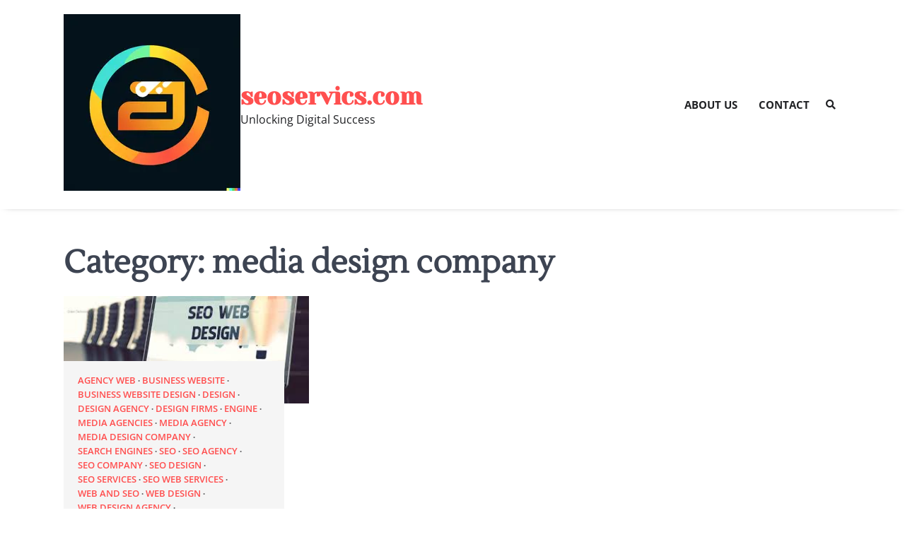

--- FILE ---
content_type: text/html; charset=UTF-8
request_url: https://seoservics.com/category/media-design-company/
body_size: 8921
content:
<!doctype html>
<html lang="en-US">
<head>
	<meta charset="UTF-8">
	<meta name="viewport" content="width=device-width, initial-scale=1">
	<link rel="profile" href="https://gmpg.org/xfn/11">

	<meta name='robots' content='index, follow, max-image-preview:large, max-snippet:-1, max-video-preview:-1' />

	<!-- This site is optimized with the Yoast SEO plugin v26.8 - https://yoast.com/product/yoast-seo-wordpress/ -->
	<title>media design company Archives - seoservics.com</title>
	<link rel="canonical" href="https://seoservics.com/category/media-design-company/" />
	<meta property="og:locale" content="en_US" />
	<meta property="og:type" content="article" />
	<meta property="og:title" content="media design company Archives - seoservics.com" />
	<meta property="og:url" content="https://seoservics.com/category/media-design-company/" />
	<meta property="og:site_name" content="seoservics.com" />
	<meta name="twitter:card" content="summary_large_image" />
	<script type="application/ld+json" class="yoast-schema-graph">{"@context":"https://schema.org","@graph":[{"@type":"CollectionPage","@id":"https://seoservics.com/category/media-design-company/","url":"https://seoservics.com/category/media-design-company/","name":"media design company Archives - seoservics.com","isPartOf":{"@id":"https://seoservics.com/#website"},"primaryImageOfPage":{"@id":"https://seoservics.com/category/media-design-company/#primaryimage"},"image":{"@id":"https://seoservics.com/category/media-design-company/#primaryimage"},"thumbnailUrl":"https://seoservics.com/wp-content/uploads/2024/04/seo-web-design-company-71.jpg","breadcrumb":{"@id":"https://seoservics.com/category/media-design-company/#breadcrumb"},"inLanguage":"en-US"},{"@type":"ImageObject","inLanguage":"en-US","@id":"https://seoservics.com/category/media-design-company/#primaryimage","url":"https://seoservics.com/wp-content/uploads/2024/04/seo-web-design-company-71.jpg","contentUrl":"https://seoservics.com/wp-content/uploads/2024/04/seo-web-design-company-71.jpg","width":339,"height":149,"caption":"seo web design company"},{"@type":"BreadcrumbList","@id":"https://seoservics.com/category/media-design-company/#breadcrumb","itemListElement":[{"@type":"ListItem","position":1,"name":"Home","item":"https://seoservics.com/"},{"@type":"ListItem","position":2,"name":"media design company"}]},{"@type":"WebSite","@id":"https://seoservics.com/#website","url":"https://seoservics.com/","name":"seoservics.com","description":"Unlocking Digital Success","publisher":{"@id":"https://seoservics.com/#organization"},"potentialAction":[{"@type":"SearchAction","target":{"@type":"EntryPoint","urlTemplate":"https://seoservics.com/?s={search_term_string}"},"query-input":{"@type":"PropertyValueSpecification","valueRequired":true,"valueName":"search_term_string"}}],"inLanguage":"en-US"},{"@type":"Organization","@id":"https://seoservics.com/#organization","name":"seoservics.com","url":"https://seoservics.com/","logo":{"@type":"ImageObject","inLanguage":"en-US","@id":"https://seoservics.com/#/schema/logo/image/","url":"https://seoservics.com/wp-content/uploads/2024/07/sitelogo-1.webp","contentUrl":"https://seoservics.com/wp-content/uploads/2024/07/sitelogo-1.webp","width":250,"height":250,"caption":"seoservics.com"},"image":{"@id":"https://seoservics.com/#/schema/logo/image/"}}]}</script>
	<!-- / Yoast SEO plugin. -->


<link rel='dns-prefetch' href='//stats.wp.com' />
<link rel="alternate" type="application/rss+xml" title="seoservics.com &raquo; Feed" href="https://seoservics.com/feed/" />
<link rel="alternate" type="application/rss+xml" title="seoservics.com &raquo; Comments Feed" href="https://seoservics.com/comments/feed/" />
<link rel="alternate" type="application/rss+xml" title="seoservics.com &raquo; media design company Category Feed" href="https://seoservics.com/category/media-design-company/feed/" />
<style id='wp-img-auto-sizes-contain-inline-css'>
img:is([sizes=auto i],[sizes^="auto," i]){contain-intrinsic-size:3000px 1500px}
/*# sourceURL=wp-img-auto-sizes-contain-inline-css */
</style>
<style id='wp-emoji-styles-inline-css'>

	img.wp-smiley, img.emoji {
		display: inline !important;
		border: none !important;
		box-shadow: none !important;
		height: 1em !important;
		width: 1em !important;
		margin: 0 0.07em !important;
		vertical-align: -0.1em !important;
		background: none !important;
		padding: 0 !important;
	}
/*# sourceURL=wp-emoji-styles-inline-css */
</style>
<style id='wp-block-library-inline-css'>
:root{--wp-block-synced-color:#7a00df;--wp-block-synced-color--rgb:122,0,223;--wp-bound-block-color:var(--wp-block-synced-color);--wp-editor-canvas-background:#ddd;--wp-admin-theme-color:#007cba;--wp-admin-theme-color--rgb:0,124,186;--wp-admin-theme-color-darker-10:#006ba1;--wp-admin-theme-color-darker-10--rgb:0,107,160.5;--wp-admin-theme-color-darker-20:#005a87;--wp-admin-theme-color-darker-20--rgb:0,90,135;--wp-admin-border-width-focus:2px}@media (min-resolution:192dpi){:root{--wp-admin-border-width-focus:1.5px}}.wp-element-button{cursor:pointer}:root .has-very-light-gray-background-color{background-color:#eee}:root .has-very-dark-gray-background-color{background-color:#313131}:root .has-very-light-gray-color{color:#eee}:root .has-very-dark-gray-color{color:#313131}:root .has-vivid-green-cyan-to-vivid-cyan-blue-gradient-background{background:linear-gradient(135deg,#00d084,#0693e3)}:root .has-purple-crush-gradient-background{background:linear-gradient(135deg,#34e2e4,#4721fb 50%,#ab1dfe)}:root .has-hazy-dawn-gradient-background{background:linear-gradient(135deg,#faaca8,#dad0ec)}:root .has-subdued-olive-gradient-background{background:linear-gradient(135deg,#fafae1,#67a671)}:root .has-atomic-cream-gradient-background{background:linear-gradient(135deg,#fdd79a,#004a59)}:root .has-nightshade-gradient-background{background:linear-gradient(135deg,#330968,#31cdcf)}:root .has-midnight-gradient-background{background:linear-gradient(135deg,#020381,#2874fc)}:root{--wp--preset--font-size--normal:16px;--wp--preset--font-size--huge:42px}.has-regular-font-size{font-size:1em}.has-larger-font-size{font-size:2.625em}.has-normal-font-size{font-size:var(--wp--preset--font-size--normal)}.has-huge-font-size{font-size:var(--wp--preset--font-size--huge)}.has-text-align-center{text-align:center}.has-text-align-left{text-align:left}.has-text-align-right{text-align:right}.has-fit-text{white-space:nowrap!important}#end-resizable-editor-section{display:none}.aligncenter{clear:both}.items-justified-left{justify-content:flex-start}.items-justified-center{justify-content:center}.items-justified-right{justify-content:flex-end}.items-justified-space-between{justify-content:space-between}.screen-reader-text{border:0;clip-path:inset(50%);height:1px;margin:-1px;overflow:hidden;padding:0;position:absolute;width:1px;word-wrap:normal!important}.screen-reader-text:focus{background-color:#ddd;clip-path:none;color:#444;display:block;font-size:1em;height:auto;left:5px;line-height:normal;padding:15px 23px 14px;text-decoration:none;top:5px;width:auto;z-index:100000}html :where(.has-border-color){border-style:solid}html :where([style*=border-top-color]){border-top-style:solid}html :where([style*=border-right-color]){border-right-style:solid}html :where([style*=border-bottom-color]){border-bottom-style:solid}html :where([style*=border-left-color]){border-left-style:solid}html :where([style*=border-width]){border-style:solid}html :where([style*=border-top-width]){border-top-style:solid}html :where([style*=border-right-width]){border-right-style:solid}html :where([style*=border-bottom-width]){border-bottom-style:solid}html :where([style*=border-left-width]){border-left-style:solid}html :where(img[class*=wp-image-]){height:auto;max-width:100%}:where(figure){margin:0 0 1em}html :where(.is-position-sticky){--wp-admin--admin-bar--position-offset:var(--wp-admin--admin-bar--height,0px)}@media screen and (max-width:600px){html :where(.is-position-sticky){--wp-admin--admin-bar--position-offset:0px}}

/*# sourceURL=wp-block-library-inline-css */
</style><style id='global-styles-inline-css'>
:root{--wp--preset--aspect-ratio--square: 1;--wp--preset--aspect-ratio--4-3: 4/3;--wp--preset--aspect-ratio--3-4: 3/4;--wp--preset--aspect-ratio--3-2: 3/2;--wp--preset--aspect-ratio--2-3: 2/3;--wp--preset--aspect-ratio--16-9: 16/9;--wp--preset--aspect-ratio--9-16: 9/16;--wp--preset--color--black: #000000;--wp--preset--color--cyan-bluish-gray: #abb8c3;--wp--preset--color--white: #ffffff;--wp--preset--color--pale-pink: #f78da7;--wp--preset--color--vivid-red: #cf2e2e;--wp--preset--color--luminous-vivid-orange: #ff6900;--wp--preset--color--luminous-vivid-amber: #fcb900;--wp--preset--color--light-green-cyan: #7bdcb5;--wp--preset--color--vivid-green-cyan: #00d084;--wp--preset--color--pale-cyan-blue: #8ed1fc;--wp--preset--color--vivid-cyan-blue: #0693e3;--wp--preset--color--vivid-purple: #9b51e0;--wp--preset--gradient--vivid-cyan-blue-to-vivid-purple: linear-gradient(135deg,rgb(6,147,227) 0%,rgb(155,81,224) 100%);--wp--preset--gradient--light-green-cyan-to-vivid-green-cyan: linear-gradient(135deg,rgb(122,220,180) 0%,rgb(0,208,130) 100%);--wp--preset--gradient--luminous-vivid-amber-to-luminous-vivid-orange: linear-gradient(135deg,rgb(252,185,0) 0%,rgb(255,105,0) 100%);--wp--preset--gradient--luminous-vivid-orange-to-vivid-red: linear-gradient(135deg,rgb(255,105,0) 0%,rgb(207,46,46) 100%);--wp--preset--gradient--very-light-gray-to-cyan-bluish-gray: linear-gradient(135deg,rgb(238,238,238) 0%,rgb(169,184,195) 100%);--wp--preset--gradient--cool-to-warm-spectrum: linear-gradient(135deg,rgb(74,234,220) 0%,rgb(151,120,209) 20%,rgb(207,42,186) 40%,rgb(238,44,130) 60%,rgb(251,105,98) 80%,rgb(254,248,76) 100%);--wp--preset--gradient--blush-light-purple: linear-gradient(135deg,rgb(255,206,236) 0%,rgb(152,150,240) 100%);--wp--preset--gradient--blush-bordeaux: linear-gradient(135deg,rgb(254,205,165) 0%,rgb(254,45,45) 50%,rgb(107,0,62) 100%);--wp--preset--gradient--luminous-dusk: linear-gradient(135deg,rgb(255,203,112) 0%,rgb(199,81,192) 50%,rgb(65,88,208) 100%);--wp--preset--gradient--pale-ocean: linear-gradient(135deg,rgb(255,245,203) 0%,rgb(182,227,212) 50%,rgb(51,167,181) 100%);--wp--preset--gradient--electric-grass: linear-gradient(135deg,rgb(202,248,128) 0%,rgb(113,206,126) 100%);--wp--preset--gradient--midnight: linear-gradient(135deg,rgb(2,3,129) 0%,rgb(40,116,252) 100%);--wp--preset--font-size--small: 13px;--wp--preset--font-size--medium: 20px;--wp--preset--font-size--large: 36px;--wp--preset--font-size--x-large: 42px;--wp--preset--spacing--20: 0.44rem;--wp--preset--spacing--30: 0.67rem;--wp--preset--spacing--40: 1rem;--wp--preset--spacing--50: 1.5rem;--wp--preset--spacing--60: 2.25rem;--wp--preset--spacing--70: 3.38rem;--wp--preset--spacing--80: 5.06rem;--wp--preset--shadow--natural: 6px 6px 9px rgba(0, 0, 0, 0.2);--wp--preset--shadow--deep: 12px 12px 50px rgba(0, 0, 0, 0.4);--wp--preset--shadow--sharp: 6px 6px 0px rgba(0, 0, 0, 0.2);--wp--preset--shadow--outlined: 6px 6px 0px -3px rgb(255, 255, 255), 6px 6px rgb(0, 0, 0);--wp--preset--shadow--crisp: 6px 6px 0px rgb(0, 0, 0);}:where(.is-layout-flex){gap: 0.5em;}:where(.is-layout-grid){gap: 0.5em;}body .is-layout-flex{display: flex;}.is-layout-flex{flex-wrap: wrap;align-items: center;}.is-layout-flex > :is(*, div){margin: 0;}body .is-layout-grid{display: grid;}.is-layout-grid > :is(*, div){margin: 0;}:where(.wp-block-columns.is-layout-flex){gap: 2em;}:where(.wp-block-columns.is-layout-grid){gap: 2em;}:where(.wp-block-post-template.is-layout-flex){gap: 1.25em;}:where(.wp-block-post-template.is-layout-grid){gap: 1.25em;}.has-black-color{color: var(--wp--preset--color--black) !important;}.has-cyan-bluish-gray-color{color: var(--wp--preset--color--cyan-bluish-gray) !important;}.has-white-color{color: var(--wp--preset--color--white) !important;}.has-pale-pink-color{color: var(--wp--preset--color--pale-pink) !important;}.has-vivid-red-color{color: var(--wp--preset--color--vivid-red) !important;}.has-luminous-vivid-orange-color{color: var(--wp--preset--color--luminous-vivid-orange) !important;}.has-luminous-vivid-amber-color{color: var(--wp--preset--color--luminous-vivid-amber) !important;}.has-light-green-cyan-color{color: var(--wp--preset--color--light-green-cyan) !important;}.has-vivid-green-cyan-color{color: var(--wp--preset--color--vivid-green-cyan) !important;}.has-pale-cyan-blue-color{color: var(--wp--preset--color--pale-cyan-blue) !important;}.has-vivid-cyan-blue-color{color: var(--wp--preset--color--vivid-cyan-blue) !important;}.has-vivid-purple-color{color: var(--wp--preset--color--vivid-purple) !important;}.has-black-background-color{background-color: var(--wp--preset--color--black) !important;}.has-cyan-bluish-gray-background-color{background-color: var(--wp--preset--color--cyan-bluish-gray) !important;}.has-white-background-color{background-color: var(--wp--preset--color--white) !important;}.has-pale-pink-background-color{background-color: var(--wp--preset--color--pale-pink) !important;}.has-vivid-red-background-color{background-color: var(--wp--preset--color--vivid-red) !important;}.has-luminous-vivid-orange-background-color{background-color: var(--wp--preset--color--luminous-vivid-orange) !important;}.has-luminous-vivid-amber-background-color{background-color: var(--wp--preset--color--luminous-vivid-amber) !important;}.has-light-green-cyan-background-color{background-color: var(--wp--preset--color--light-green-cyan) !important;}.has-vivid-green-cyan-background-color{background-color: var(--wp--preset--color--vivid-green-cyan) !important;}.has-pale-cyan-blue-background-color{background-color: var(--wp--preset--color--pale-cyan-blue) !important;}.has-vivid-cyan-blue-background-color{background-color: var(--wp--preset--color--vivid-cyan-blue) !important;}.has-vivid-purple-background-color{background-color: var(--wp--preset--color--vivid-purple) !important;}.has-black-border-color{border-color: var(--wp--preset--color--black) !important;}.has-cyan-bluish-gray-border-color{border-color: var(--wp--preset--color--cyan-bluish-gray) !important;}.has-white-border-color{border-color: var(--wp--preset--color--white) !important;}.has-pale-pink-border-color{border-color: var(--wp--preset--color--pale-pink) !important;}.has-vivid-red-border-color{border-color: var(--wp--preset--color--vivid-red) !important;}.has-luminous-vivid-orange-border-color{border-color: var(--wp--preset--color--luminous-vivid-orange) !important;}.has-luminous-vivid-amber-border-color{border-color: var(--wp--preset--color--luminous-vivid-amber) !important;}.has-light-green-cyan-border-color{border-color: var(--wp--preset--color--light-green-cyan) !important;}.has-vivid-green-cyan-border-color{border-color: var(--wp--preset--color--vivid-green-cyan) !important;}.has-pale-cyan-blue-border-color{border-color: var(--wp--preset--color--pale-cyan-blue) !important;}.has-vivid-cyan-blue-border-color{border-color: var(--wp--preset--color--vivid-cyan-blue) !important;}.has-vivid-purple-border-color{border-color: var(--wp--preset--color--vivid-purple) !important;}.has-vivid-cyan-blue-to-vivid-purple-gradient-background{background: var(--wp--preset--gradient--vivid-cyan-blue-to-vivid-purple) !important;}.has-light-green-cyan-to-vivid-green-cyan-gradient-background{background: var(--wp--preset--gradient--light-green-cyan-to-vivid-green-cyan) !important;}.has-luminous-vivid-amber-to-luminous-vivid-orange-gradient-background{background: var(--wp--preset--gradient--luminous-vivid-amber-to-luminous-vivid-orange) !important;}.has-luminous-vivid-orange-to-vivid-red-gradient-background{background: var(--wp--preset--gradient--luminous-vivid-orange-to-vivid-red) !important;}.has-very-light-gray-to-cyan-bluish-gray-gradient-background{background: var(--wp--preset--gradient--very-light-gray-to-cyan-bluish-gray) !important;}.has-cool-to-warm-spectrum-gradient-background{background: var(--wp--preset--gradient--cool-to-warm-spectrum) !important;}.has-blush-light-purple-gradient-background{background: var(--wp--preset--gradient--blush-light-purple) !important;}.has-blush-bordeaux-gradient-background{background: var(--wp--preset--gradient--blush-bordeaux) !important;}.has-luminous-dusk-gradient-background{background: var(--wp--preset--gradient--luminous-dusk) !important;}.has-pale-ocean-gradient-background{background: var(--wp--preset--gradient--pale-ocean) !important;}.has-electric-grass-gradient-background{background: var(--wp--preset--gradient--electric-grass) !important;}.has-midnight-gradient-background{background: var(--wp--preset--gradient--midnight) !important;}.has-small-font-size{font-size: var(--wp--preset--font-size--small) !important;}.has-medium-font-size{font-size: var(--wp--preset--font-size--medium) !important;}.has-large-font-size{font-size: var(--wp--preset--font-size--large) !important;}.has-x-large-font-size{font-size: var(--wp--preset--font-size--x-large) !important;}
/*# sourceURL=global-styles-inline-css */
</style>

<style id='classic-theme-styles-inline-css'>
/*! This file is auto-generated */
.wp-block-button__link{color:#fff;background-color:#32373c;border-radius:9999px;box-shadow:none;text-decoration:none;padding:calc(.667em + 2px) calc(1.333em + 2px);font-size:1.125em}.wp-block-file__button{background:#32373c;color:#fff;text-decoration:none}
/*# sourceURL=/wp-includes/css/classic-themes.min.css */
</style>
<link rel='stylesheet' id='cptch_stylesheet-css' href='https://seoservics.com/wp-content/plugins/captcha-bws/css/front_end_style.css?ver=5.2.7' media='all' />
<link rel='stylesheet' id='dashicons-css' href='https://seoservics.com/wp-includes/css/dashicons.min.css?ver=6.9' media='all' />
<link rel='stylesheet' id='cptch_desktop_style-css' href='https://seoservics.com/wp-content/plugins/captcha-bws/css/desktop_style.css?ver=5.2.7' media='all' />
<link rel='stylesheet' id='elementory-slick-style-css' href='https://seoservics.com/wp-content/themes/elementory/assets/css/slick.min.css?ver=1.8.1' media='all' />
<link rel='stylesheet' id='elementory-fontawesome-style-css' href='https://seoservics.com/wp-content/themes/elementory/assets/css/fontawesome.min.css?ver=5.15.4' media='all' />
<link rel='stylesheet' id='elementory-google-fonts-css' href='https://seoservics.com/wp-content/fonts/f16a0ffbed152b5460b708e4df602463.css' media='all' />
<link rel='stylesheet' id='elementory-style-css' href='https://seoservics.com/wp-content/themes/elementory/style.css?ver=1.0.4' media='all' />
<style id='elementory-style-inline-css'>

	/* Color */
	:root {
		--header-text-color: #ff4f4f;
	}
	
	/* Typograhpy */
	:root {
		--font-heading: "Lustria", serif;
		--font-main: -apple-system, BlinkMacSystemFont,"Open Sans", "Segoe UI", Roboto, Oxygen-Sans, Ubuntu, Cantarell, "Helvetica Neue", sans-serif;
	}

	body,
	button, input, select, optgroup, textarea {
		font-family: "Open Sans", serif;
	}

	.site-title a {
		font-family: "Yeseva One", serif;
	}
	
	.site-description {
		font-family: "Open Sans", serif;
	}
	
/*# sourceURL=elementory-style-inline-css */
</style>
<link rel='stylesheet' id='elementory-agency-style-css' href='https://seoservics.com/wp-content/themes/elementory-agency/style.css?ver=1.0.0' media='all' />
<script src="https://seoservics.com/wp-includes/js/jquery/jquery.min.js?ver=3.7.1" id="jquery-core-js"></script>
<script src="https://seoservics.com/wp-includes/js/jquery/jquery-migrate.min.js?ver=3.4.1" id="jquery-migrate-js"></script>
<link rel="https://api.w.org/" href="https://seoservics.com/wp-json/" /><link rel="alternate" title="JSON" type="application/json" href="https://seoservics.com/wp-json/wp/v2/categories/3012" /><link rel="EditURI" type="application/rsd+xml" title="RSD" href="https://seoservics.com/xmlrpc.php?rsd" />
<meta name="generator" content="WordPress 6.9" />
	<style>img#wpstats{display:none}</style>
		
<style type="text/css" id="breadcrumb-trail-css">.trail-items li::after {content: "/";}</style>
<link rel="icon" href="https://seoservics.com/wp-content/uploads/2024/07/siteicon-1-150x150.webp" sizes="32x32" />
<link rel="icon" href="https://seoservics.com/wp-content/uploads/2024/07/siteicon-1-300x300.webp" sizes="192x192" />
<link rel="apple-touch-icon" href="https://seoservics.com/wp-content/uploads/2024/07/siteicon-1-300x300.webp" />
<meta name="msapplication-TileImage" content="https://seoservics.com/wp-content/uploads/2024/07/siteicon-1-300x300.webp" />
</head>

<body class="archive category category-media-design-company category-3012 wp-custom-logo wp-embed-responsive wp-theme-elementory wp-child-theme-elementory-agency hfeed no-sidebar">
		<div id="page" class="site ascendoor-site-wrapper">
		<a class="skip-link screen-reader-text" href="#primary">Skip to content</a>
		<div id="loader">
			<div class="loader-container">
				<div id="preloader"  class="loader-1"><div class="dot"></div></div>
			</div>
		</div><!-- #loader -->
		<header id="masthead" class="site-header header-style-3">
			<div class="bottom-header-part">
				<div class="ascendoor-wrapper">
					<div class="bottom-header-wrapper">
						<div class="site-branding">
															<div class="site-logo">
									<a href="https://seoservics.com/" class="custom-logo-link" rel="home"><img width="250" height="250" src="https://seoservics.com/wp-content/uploads/2024/07/sitelogo-1.webp" class="custom-logo" alt="sitelogo" decoding="async" fetchpriority="high" srcset="https://seoservics.com/wp-content/uploads/2024/07/sitelogo-1.webp 250w, https://seoservics.com/wp-content/uploads/2024/07/sitelogo-1-150x150.webp 150w" sizes="(max-width: 250px) 100vw, 250px" /></a>								</div>
														<div class="site-identity">
																	<p class="site-title"><a href="https://seoservics.com/" rel="home">seoservics.com</a></p>
																		<p class="site-description">Unlocking Digital Success</p>
																</div>
						</div><!-- .site-branding -->
						<div class="navigation-part">
							<nav id="site-navigation" class="main-navigation">
								<button class="menu-toggle" aria-controls="primary-menu" aria-expanded="false">
									<span></span>
									<span></span>
									<span></span>
								</button>
								<div class="main-navigation-links">
									<div class="menu-primary-menu-container"><ul id="menu-primary-menu" class="menu"><li id="menu-item-16" class="menu-item menu-item-type-post_type menu-item-object-page menu-item-16"><a href="https://seoservics.com/about/">About us</a></li>
<li id="menu-item-35" class="menu-item menu-item-type-post_type menu-item-object-page menu-item-35"><a href="https://seoservics.com/contact/">Contact</a></li>
</ul></div>								</div>
							</nav><!-- #site-navigation -->
							<div class="header-search">
								<div class="header-search-wrap">
									<a href="#" title="Search" class="header-search-icon">
										<i class="fa fa-search"></i>
									</a>
									<div class="header-search-form">
										<form role="search" method="get" class="search-form" action="https://seoservics.com/">
				<label>
					<span class="screen-reader-text">Search for:</span>
					<input type="search" class="search-field" placeholder="Search &hellip;" value="" name="s" />
				</label>
				<input type="submit" class="search-submit" value="Search" />
			</form>									</div>
								</div>
							</div>
						</div>
					</div>
				</div>
			</div>
		</header><!-- #masthead -->

					<div id="content" class="site-content">
				<div class="ascendoor-wrapper">
					<div class="ascendoor-page">
						<main id="primary" class="site-main">
					<header class="page-header">
				<h1 class="page-title">Category: <span>media design company</span></h1>			</header><!-- .page-header -->
			<div class="magazine-archive-layout grid-layout column-3 grid-style-2">
				
<article id="post-750" class="post-750 post type-post status-publish format-standard has-post-thumbnail hentry category-agency-web category-business-website category-business-website-design category-design category-design-agency category-design-firms category-engine category-media-agencies category-media-agency category-media-design-company category-search-engines category-seo category-seo-agency category-seo-company category-seo-design category-seo-services category-seo-web-services category-web-and-seo category-web-design category-web-design-agency category-web-design-companies category-web-design-firm category-web-design-services category-web-designing category-webdesign category-webdesign-seo category-website category-website-design category-website-design-company category-website-design-services category-website-designing category-website-designing-company tag-authority tag-digital-landscape tag-engaging-content-placement tag-keyword-optimization tag-link-building tag-local-seo-tactics tag-mobile-responsiveness tag-navigation-simplicity tag-off-page-factors tag-on-page-elements tag-online-conversions tag-online-visibility tag-organic-traffic tag-page-load-speed tag-search-engine-rankings tag-seo tag-seo-best-practices tag-seo-web-design-company tag-site-structure tag-social-media-integration tag-user-experience tag-user-interface-design tag-user-friendly tag-web-design-companies">
	<div class="mag-post-single">
		<div class="mag-post-img">
			
			<a class="post-thumbnail" href="https://seoservics.com/engine/seo-web-design-company/" aria-hidden="true">
				<img width="339" height="149" src="https://seoservics.com/wp-content/uploads/2024/04/seo-web-design-company-71.jpg" class="attachment-post-thumbnail size-post-thumbnail wp-post-image" alt="Enhancing Online Presence: The Role of an SEO Web Design Company" decoding="async" srcset="https://seoservics.com/wp-content/uploads/2024/04/seo-web-design-company-71.jpg 339w, https://seoservics.com/wp-content/uploads/2024/04/seo-web-design-company-71-300x132.jpg 300w" sizes="(max-width: 339px) 100vw, 339px" />			</a>

					</div>
		<div class="mag-post-detail">
						<div class="mag-post-category">
				<a href="https://seoservics.com/category/agency-web/">agency web</a><a href="https://seoservics.com/category/business-website/">business website</a><a href="https://seoservics.com/category/business-website-design/">business website design</a><a href="https://seoservics.com/category/design/">design</a><a href="https://seoservics.com/category/design-agency/">design agency</a><a href="https://seoservics.com/category/design-firms/">design firms</a><a href="https://seoservics.com/category/engine/">engine</a><a href="https://seoservics.com/category/media-agencies/">media agencies</a><a href="https://seoservics.com/category/media-agency/">media agency</a><a href="https://seoservics.com/category/media-design-company/">media design company</a><a href="https://seoservics.com/category/search-engines/">search engines</a><a href="https://seoservics.com/category/seo/">seo</a><a href="https://seoservics.com/category/seo-agency/">seo agency</a><a href="https://seoservics.com/category/seo-company/">seo company</a><a href="https://seoservics.com/category/seo-design/">seo design</a><a href="https://seoservics.com/category/seo-services/">seo services</a><a href="https://seoservics.com/category/seo-web-services/">seo web services</a><a href="https://seoservics.com/category/web-and-seo/">web and seo</a><a href="https://seoservics.com/category/web-design/">web design</a><a href="https://seoservics.com/category/web-design-agency/">web design agency</a><a href="https://seoservics.com/category/web-design-companies/">web design companies</a><a href="https://seoservics.com/category/web-design-firm/">web design firm</a><a href="https://seoservics.com/category/web-design-services/">web design services</a><a href="https://seoservics.com/category/web-designing/">web designing</a><a href="https://seoservics.com/category/webdesign/">webdesign</a><a href="https://seoservics.com/category/webdesign-seo/">webdesign seo</a><a href="https://seoservics.com/category/website/">website</a><a href="https://seoservics.com/category/website-design/">website design</a><a href="https://seoservics.com/category/website-design-company/">website design company</a><a href="https://seoservics.com/category/website-design-services/">website design services</a><a href="https://seoservics.com/category/website-designing/">website designing</a><a href="https://seoservics.com/category/website-designing-company/">website designing company</a>			</div>
				<h2 class="entry-title mag-post-title"><a href="https://seoservics.com/engine/seo-web-design-company/" rel="bookmark">Enhancing Online Presence: The Role of an SEO Web Design Company</a></h2>			<div class="mag-post-meta">
				<span class="post-author"> <a class="url fn n" href="https://seoservics.com/author/seoservics/"><i class="fas fa-user"></i>seoservics</a></span><span class="post-date"><a href="https://seoservics.com/engine/seo-web-design-company/" rel="bookmark"><i class="far fa-clock"></i><time class="entry-date published updated" datetime="2024-04-26T15:19:49+00:00">26 April 2024</time></a></span>			</div>
			<div class="mag-post-excerpt">
				<p>The Power of SEO Web Design Companies The Power of SEO Web Design Companies SEO web design companies play a&hellip;</p>
			</div>
		</div>	
	</div>

</article><!-- #post-750 -->
			</div>
				</main><!-- #main -->
	</div>
</div>
</div><!-- #content -->
	
<footer id="colophon" class="site-footer " style="">
		<div class="site-footer-bottom">
		<div class="ascendoor-wrapper">
			<div class="site-footer-bottom-wrapper style-2">
				<div class="site-info">
					© Copyright seoservics.com
				</div><!-- .site-info -->
				<div class="social-icons">
									</div>
			</div>
		</div>
	</div>
</footer><!-- #colophon -->

	<a href="#" id="scroll-to-top" class="magazine-scroll-to-top"><i class="fas fa-chevron-up"></i></a>
	</div><!-- #page -->

<script type="speculationrules">
{"prefetch":[{"source":"document","where":{"and":[{"href_matches":"/*"},{"not":{"href_matches":["/wp-*.php","/wp-admin/*","/wp-content/uploads/*","/wp-content/*","/wp-content/plugins/*","/wp-content/themes/elementory-agency/*","/wp-content/themes/elementory/*","/*\\?(.+)"]}},{"not":{"selector_matches":"a[rel~=\"nofollow\"]"}},{"not":{"selector_matches":".no-prefetch, .no-prefetch a"}}]},"eagerness":"conservative"}]}
</script>
<script src="https://seoservics.com/wp-content/themes/elementory/assets/js/navigation.js?ver=1.0.4" id="elementory-navigation-script-js"></script>
<script src="https://seoservics.com/wp-content/themes/elementory/assets/js/slick.min.js?ver=1.8.1" id="elementory-slick-script-js"></script>
<script src="https://seoservics.com/wp-content/themes/elementory/assets/js/custom.min.js?ver=1.0.4" id="elementory-custom-script-js"></script>
<script id="jetpack-stats-js-before">
_stq = window._stq || [];
_stq.push([ "view", {"v":"ext","blog":"222388093","post":"0","tz":"0","srv":"seoservics.com","arch_cat":"media-design-company","arch_results":"1","j":"1:15.4"} ]);
_stq.push([ "clickTrackerInit", "222388093", "0" ]);
//# sourceURL=jetpack-stats-js-before
</script>
<script src="https://stats.wp.com/e-202604.js" id="jetpack-stats-js" defer data-wp-strategy="defer"></script>
<script id="wp-emoji-settings" type="application/json">
{"baseUrl":"https://s.w.org/images/core/emoji/17.0.2/72x72/","ext":".png","svgUrl":"https://s.w.org/images/core/emoji/17.0.2/svg/","svgExt":".svg","source":{"concatemoji":"https://seoservics.com/wp-includes/js/wp-emoji-release.min.js?ver=6.9"}}
</script>
<script type="module">
/*! This file is auto-generated */
const a=JSON.parse(document.getElementById("wp-emoji-settings").textContent),o=(window._wpemojiSettings=a,"wpEmojiSettingsSupports"),s=["flag","emoji"];function i(e){try{var t={supportTests:e,timestamp:(new Date).valueOf()};sessionStorage.setItem(o,JSON.stringify(t))}catch(e){}}function c(e,t,n){e.clearRect(0,0,e.canvas.width,e.canvas.height),e.fillText(t,0,0);t=new Uint32Array(e.getImageData(0,0,e.canvas.width,e.canvas.height).data);e.clearRect(0,0,e.canvas.width,e.canvas.height),e.fillText(n,0,0);const a=new Uint32Array(e.getImageData(0,0,e.canvas.width,e.canvas.height).data);return t.every((e,t)=>e===a[t])}function p(e,t){e.clearRect(0,0,e.canvas.width,e.canvas.height),e.fillText(t,0,0);var n=e.getImageData(16,16,1,1);for(let e=0;e<n.data.length;e++)if(0!==n.data[e])return!1;return!0}function u(e,t,n,a){switch(t){case"flag":return n(e,"\ud83c\udff3\ufe0f\u200d\u26a7\ufe0f","\ud83c\udff3\ufe0f\u200b\u26a7\ufe0f")?!1:!n(e,"\ud83c\udde8\ud83c\uddf6","\ud83c\udde8\u200b\ud83c\uddf6")&&!n(e,"\ud83c\udff4\udb40\udc67\udb40\udc62\udb40\udc65\udb40\udc6e\udb40\udc67\udb40\udc7f","\ud83c\udff4\u200b\udb40\udc67\u200b\udb40\udc62\u200b\udb40\udc65\u200b\udb40\udc6e\u200b\udb40\udc67\u200b\udb40\udc7f");case"emoji":return!a(e,"\ud83e\u1fac8")}return!1}function f(e,t,n,a){let r;const o=(r="undefined"!=typeof WorkerGlobalScope&&self instanceof WorkerGlobalScope?new OffscreenCanvas(300,150):document.createElement("canvas")).getContext("2d",{willReadFrequently:!0}),s=(o.textBaseline="top",o.font="600 32px Arial",{});return e.forEach(e=>{s[e]=t(o,e,n,a)}),s}function r(e){var t=document.createElement("script");t.src=e,t.defer=!0,document.head.appendChild(t)}a.supports={everything:!0,everythingExceptFlag:!0},new Promise(t=>{let n=function(){try{var e=JSON.parse(sessionStorage.getItem(o));if("object"==typeof e&&"number"==typeof e.timestamp&&(new Date).valueOf()<e.timestamp+604800&&"object"==typeof e.supportTests)return e.supportTests}catch(e){}return null}();if(!n){if("undefined"!=typeof Worker&&"undefined"!=typeof OffscreenCanvas&&"undefined"!=typeof URL&&URL.createObjectURL&&"undefined"!=typeof Blob)try{var e="postMessage("+f.toString()+"("+[JSON.stringify(s),u.toString(),c.toString(),p.toString()].join(",")+"));",a=new Blob([e],{type:"text/javascript"});const r=new Worker(URL.createObjectURL(a),{name:"wpTestEmojiSupports"});return void(r.onmessage=e=>{i(n=e.data),r.terminate(),t(n)})}catch(e){}i(n=f(s,u,c,p))}t(n)}).then(e=>{for(const n in e)a.supports[n]=e[n],a.supports.everything=a.supports.everything&&a.supports[n],"flag"!==n&&(a.supports.everythingExceptFlag=a.supports.everythingExceptFlag&&a.supports[n]);var t;a.supports.everythingExceptFlag=a.supports.everythingExceptFlag&&!a.supports.flag,a.supports.everything||((t=a.source||{}).concatemoji?r(t.concatemoji):t.wpemoji&&t.twemoji&&(r(t.twemoji),r(t.wpemoji)))});
//# sourceURL=https://seoservics.com/wp-includes/js/wp-emoji-loader.min.js
</script>

</body>
</html>

<!--
Performance optimized by W3 Total Cache. Learn more: https://www.boldgrid.com/w3-total-cache/?utm_source=w3tc&utm_medium=footer_comment&utm_campaign=free_plugin

Object Caching 0/0 objects using Memcached
Page Caching using Memcached 

Served from: seoservics.com @ 2026-01-20 19:43:25 by W3 Total Cache
-->